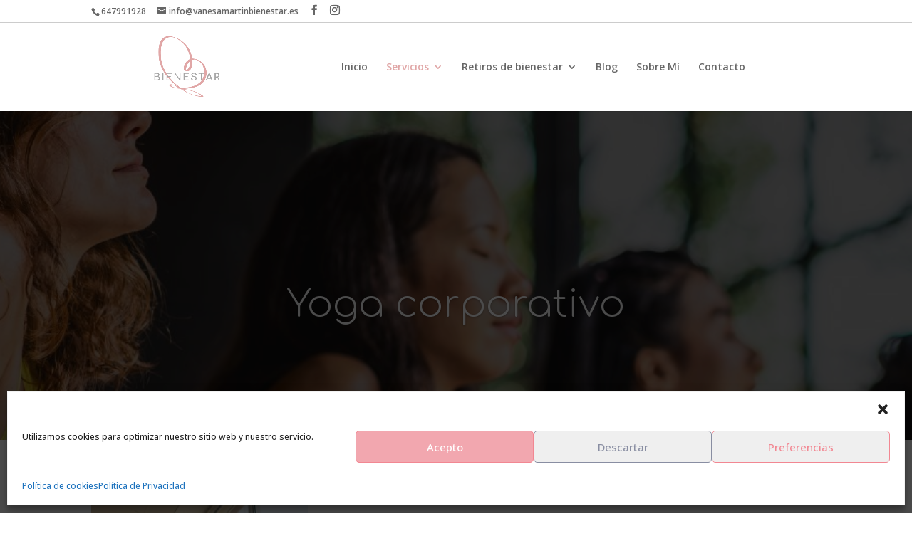

--- FILE ---
content_type: text/css
request_url: https://vanesamartinbienestar.es/wp-content/themes/Child-Divi-Las-12-en-Punto/style.css?ver=4.27.5
body_size: 3778
content:

/*
 Theme Name:  Child las 12
 Theme URI:    https://www.lasdoceen.com
 Description:  CHILD THEME DE LAS 12 
 Author:       LAS 12 EN PUNTO
 Author URI:   https://www.lasdoceen.com
 Template:     Divi
 Version:      1.0.0
 License:      GNU General Public License v2 or later
 License URI:  http://www.gnu.org/licenses/gpl-2.0.html
 Text Domain:  Divi
*/

/* Parent stylesheet should be loaded from functions.php not using @import */



/* Poniendo bonito el header*/
#top-header, #top-header a {
    color: #666 !important;
}
span#et_search_icon {
    display: none;
}
div#top-header .container.clearfix {
    width: 80% !important;
    max-width: 80% !important;
}
header#main-header .container.clearfix.et_menu_container {
    display: flex;
    flex-wrap: nowrap;
	justify-content: center;
    width: 80% !important;
    max-width: 80% !important;
    align-items: center;
}
header#main-header .logo_container {
    position: relative !important;
    width: auto !important;
}
.logo_container img#logo {
    width: 125px !important;
}

form.et_pb_contact_form.clearfix .et_contact_bottom_container {
    float: left !important;
    margin-top: 0 !important;
}
form.et_pb_contact_form.clearfix button.et_pb_contact_submit.et_pb_button {
    margin-left: 35px !important;
}
form.et_pb_contact_form.clearfix label {
    font-size: 12px !important;
}
form.et_pb_contact_form.clearfix span.et_pb_contact_field_options_title {
    display: none;
}
form.et_pb_contact_form.clearfix p.et_pb_contact_field {
    margin-bottom: 10px !important;
}
form.et_pb_contact_form.clearfix button.et_pb_contact_submit.et_pb_button {
    margin-top: 20px;
}
div#top-header {
    border-bottom: 1px solid rgba(0, 0, 0, .2);
}
ul#mobile_menu {
    border-top: 3px solid #E0A6A6;
}
.mobile_menu_bar:before {
    color: #666;
}

@media only screen and (max-width: 980px) {
    .logo_container img#logo {
        width: 80% !important;
        max-width: 150px !important;
        min-width: 95px;
    }
    header#main-header .container.clearfix.et_menu_container {
        justify-content: space-evenly;
    }
}
@media only screen and (min-width: 981px) and (max-width: 1200px) {
    div#et-top-navigation {
        padding-left: 50px !important;
    }
    header#main-header .container.clearfix.et_menu_container {
        width: 90% !important;
        max-width: 90% !important;
    }
}
@media only screen and (max-height: 830px) {
    ul#top-menu .bcorp ul.sub-menu {
        top: -41px !important;
    }
    ul#top-menu ul.sub-menu a {
        font-size: 13px !important;
        padding: 5px !important;
    }
    ul#top-menu ul.sub-menu {
        padding: 10px 0 !important;
    }
    ul#top-menu .bindiv ul.sub-menu {
        top: -13px !important;
    }
}


/* DISTRIBUIDORA CURSOS */

div#main-content .secc-curs-a  .fila-a {
    width: 70% !important;
    max-width: 100% !important;
    display: flex;
    flex-wrap: wrap;
    justify-content: center;
}
div#main-content .secc-curs-a .fila-a .et_pb_column.et_pb_column_1_4,
div#main-content .secc-curs-a .fila-a .et_pb_column_1_3,
div#main-content .secc-curs-a .fila-a .et_pb_column_1_2 {
    background-color: #ffffff;
    padding-bottom: 25px;
    margin-right: 6% !important;
    display: flex !important;
    flex-wrap: wrap !important;
    justify-content: center !important;
}
div#main-content .secc-curs-a .fila-a .et_pb_column.et_pb_column_1_4 {
    width: 19.7% !important;
}
div#main-content .secc-curs-a .fila-a .et_pb_column_1_3 {
    width: 23.667% !important;
    margin-bottom: 0;
}
.secc-curs-a .fila-a .et_pb_column_1_2 {
    width: 49.5% !important;
}
div#main-content .secc-curs-a .fila-a .et_pb_column:last-child {
    margin-right: 0 !important;
}
.secc-curs-a .fila-a .mod-img {
    margin-bottom: 30px;
}
.secc-curs-a .fila-a .mod-btn {
    padding-right: 23px !important;
    padding-left: 23px !important;
}
.secc-curs-a .mod-txt {
    padding: 0 5% 25px !important;
    width: 90%;
}
.secc-cur-a .btn-distribuidora {
    color: #fff;
    border: 2px solid #fff;
    padding: 10px;
    display: block;
    width: 25%;
    border-radius: 3px;
    margin: auto;
    margin-top: 15px !important;
    transition: all ease 0.3s;
}
h3.ld-h3-a {
    text-align: center;
}
.secc-bc-benef .fila-b {
    display: flex;
    flex-wrap: wrap;
}
.secc-bc-est .fila-c {
    width: 100% !important;
    max-width: 100% !important;
}

@media only screen and (max-width: 767px) {
    .secc-curs-a {
        padding-top: 75px !important;
    }
    div#main-content .secc-curs-a .fila-a .et_pb_column.et_pb_column_1_4,
    div#main-content .secc-curs-a .fila-a .et_pb_column_1_2 {
        width: 90% !important;
        margin: 10px auto !important;
        float: none !important;
    }
    div#main-content .secc-curs-a .fila-a .et_pb_column.et_pb_column_1_3 {
        width: 90% !important;
        margin: 10px auto !important;
        float: none !important;
    }
    /* div#main-content .secc-curs-a .fila-a .et_pb_column:last-child {
        margin-bottom: 0 !important;
    } */
    .secc-curs-a .fila-b {
        margin-top: 0;
    }
    .secc-inic-testi .et-pb-controllers {
        display: none;
    }
}
@media only screen and (min-width: 768px) and (max-width: 980px) {
    .secc-curs-a {
        padding-bottom: 70px !important;
    }
    /* div#main-content .secc-curs-a .fila-a .col-a,
    div#main-content .secc-curs-a .fila-a .col-c {
        width: 49% !important;
        margin-bottom: 2%;
        margin-right: 1% !important;
    } */
    /* div#main-content .secc-curs-a .fila-a .col-b,
    div#main-content .secc-curs-a .fila-a .col-d {
        width: 49% !important;
        margin-bottom: 2%;
        margin-right: 0 !important;
        margin-left: 1% !important;
    } */
    #curs-inic .fila-b .col-e {
        width: 100% !important;
    }
    .secc-curs-a .fila-b{
        margin-top: 0;
    }
    .secc-curs-a .fila-a .et_pb_column_1_2 {
        margin-bottom: 0 !important;
    }
    .secc-curs-a .fila-ult {
        margin-top: 20px !important;
    }
    div#main-content .secc-curs-a .fila-a {
        width: 100% !important;
        margin-bottom: 10px;
    }
    .secc-curs-a h3.ld-h3-a {
        font-size: 16px;
    }
    .secc-curs-a .mod-btn,
    .secc-regbi-b a.et_pb_button {
        font-size: 14px !important;
    }
    .secc-inic-testi {
        padding-bottom: 0 !important;
    }
    div#main-content .secc-curs-a .fila-a .et_pb_column.et_pb_column_1_4,
    div#main-content .secc-curs-a .fila-a .et_pb_column_1_3, 
    div#main-content .secc-curs-a .fila-a .et_pb_column_1_2 {
        margin-bottom: 30px !important;
    }
    div#ret-pasad h3.ld-h3-a {
        font-size: 20px !important;
    }
}
@media only screen and (min-width: 981px) {
    .secc-curs-a .fila-b {
        margin-top: 50px !important;
    }
}
@media only screen and (min-width: 981px) and (max-width: 1250px) {
    div#main-content .secc-curs-a .fila-a {
        width: 90% !important;
    }
    .secc-curs-a h3.ld-h3-a {
        font-size: 18px;
    }
    .secc-curs-a .mod-btn {
        font-size: 14px !important;
    }
}



/*REGALA BIENESTAR*/

.secc-regbi-a .fila-b,
.secc-regbi-b .fila-b {
    display: flex;
  	flex-wrap: wrap;
  	align-items: stretch;
    width: 80% !important;
    max-width: 80%;
}

@media only screen and (max-width: 500px) {
    #secc-rb-cab .et_pb_slide_description h2.et_pb_slide_title {
        font-size: 39px !important;
    }
}
@media only screen and (min-width: 501px) and (max-width: 767px) {
    #secc-rb-cab .et_pb_slide_description h2.et_pb_slide_title {
        font-size: 45px !important;
    }
}
@media only screen and (max-width: 767px) {
    div#secc-rb-cab .et_pb_slide_description {
        padding: 100px 0 !important;
    }
    .secc-regbi-a,
    .secc-bc-benef {
        padding-top: 20px !important;
    }
}


/*  MINDFULNESS - SERVICIOS GENERALES */
/* ICONOS */
.fila-c {
    margin-top: 50px;
}

.fila-c .icon-container {
    text-align: center;
    margin-bottom: 20px;
}

.fila-c .icon {
    font-size: 48px;
    display: block;
    margin-bottom: 10px;
    color: #7c83a3;
}

.fila-c .text-a {
    font-size: 18px;
    color: #7C83A3;
    /* margin-bottom: 10px; */
    margin-top: 35px;
}

.fila-c .text-b {
    font-size: 25px;
    font-weight: bold;
}

@media only screen and (max-width: 500px) {
    div#main-content .secc-bc-cab h2.et_pb_slide_title {
        font-size: 39px !important;
    }
}
@media only screen and (min-width: 501px) and (max-width: 767px) {
    div#main-content .secc-bc-cab h2.et_pb_slide_title {
        font-size: 45px !important;
    }
}
@media only screen and (max-width: 767px) {
    .secc-bc-cab .et_pb_slide_description {
        padding: 30% 0 !important;
    }
    .secc-bc-benef .mod-tit span {
        font-size: 35px;
        line-height: 0.6;
    }
    .secc-bc-benef .fila-b .et_pb_column.et_pb_column_1_3 {
        background-position-y: top;
    }
}
@media only screen and (max-width: 980px) {
    .secc-bc-benef p.img-mbsr {
        text-align: center !important;
    }
    .secc-bc-benef .fila-b .et_pb_column.et_pb_column_1_3 {
        display: block;
        padding: 150px 0 25%;
    }
    .secc-bc-cab .et_pb_section_parallax .et_pb_parallax_css, .et_pb_slides .et_parallax_bg.et_pb_parallax_css {
        background-attachment: local !important;
    }
}
@media only screen and (min-width: 768px) and (max-width: 980px) {
    .secc-bc-benef .fila-b .et_pb_column.et_pb_column_1_3 {
        background-position-y: center;
    }
    .secc-bc-benef .fila-c {
        display: flex;
    }
    .secc-bc-benef .fila-c .text-a {
        font-size: 16px;
    }
    .secc-bc-benef .fila-c .text-b {
        font-size: 19px;
    }
}

/* BOTON COMUN SERVICIOS INDIVIDUALES */
.fila-tarifa-a .mod-btn {
    margin-top: 50px;
}

/* TARIFAS - COMUN PARA TODOS LOS SERVICIOS INDIVIDUALES*/
.fila-tarifa-a .check-icon {
    list-style: none;
    padding: 0;
    color: #333;
    margin-right: 10px;
}

.fila-tarifa-a .cab-tarifas {
    font-size: 22px;
    font-weight: 700;
    margin-bottom: 30px;
    padding-top: 20px;
    color: #898EA2;
}

.fila-tarifa-a .tarifas {
    font-size: 19px;
    font-weight: 500;
    padding-bottom: 20px;
}

.fila-tarifa-a .sec-tarifas {
    border: 2px solid #e0a6a6;
    padding: 20px;
    text-align: center;
}

/* PAGINA DE INICIO */

.secc-cab-inicio .et_pb_slider .et_pb_slide {
    background-color: rgba(0, 0, 0, 0.4) !important;
    background-blend-mode: multiply;
}
.secc-inic-rgb span {
    line-height: 1em;
}
.secc-inic-testi .mod-testi p {
    font-size: 16px;
    line-height: 1.7;
}
.secc-inic-testi h2.et_pb_slide_title {
    text-shadow: none;
}
.secc-inic-testi .et_pb_slide_content {
    font-size: 25px !important;
    color: #666666 !important;
    line-height: 3em;
    text-shadow: none;
}
.secc-inic-testi .et-pb-controllers a {
    background-color: #333;
}
.secc-inic-testi .et-pb-arrow-prev,
.secc-inic-testi .et-pb-arrow-next {
    color: #666 !important;
}
.secc-inic-testi .et_pb_module {
    padding: 0 !important;
}
.secc-inic-testi .et_pb_slide_description {
    padding: 0 8% 30px 8% !important;
}

.filald-secc-e-inic .fila-b {
    width: 80%;
}

/* Blog - Columna izquierda */
.ld-secc-e-inic .col-1-blog-psi h2 {
    font-size: 34px !important;
    text-align: center;
}
.ld-secc-e-inic .col-1-blog-psi p.post-meta,
.ld-secc-e-inic .col-1-blog-psi p.post-meta  a{
    color: #48a9c5;
    text-align: center;
}
.ld-secc-e-inic .col-1-blog-psi .post-content {
    padding-top: 30px;
}
.ld-secc-e-inic .col-1-blog-psi a.more-link, 
.ld-secc-e-inic .col-2-blog-psi a.more-link,
.ld-secc-e-inic-resp a.more-link {
    padding-top: 15px;
    color: #e0a6a6;
}


/* Blog - Columna derecha */
.ld-secc-e-inic .col-2-blog-psi article {
    display: flex;
    flex-wrap: wrap;
}
.ld-secc-e-inic .col-2-blog-psi a.entry-featured-image-url {
    width: 35%;
    min-width: 305px;
    margin: 0px !important;
    position: absolute !important;
}
.ld-secc-e-inic .col-2-blog-psi h2.entry-title,
.ld-secc-e-inic .col-2-blog-psi .post-content,
.ld-secc-e-inic .col-2-blog-psi p.post-meta {
    margin-left: 340px;
    width: 100%;
}
.ld-secc-e-inic .col-2-blog-psi .post-content-inner p,
.ld-secc-e-inic .col-2-blog-psi p.post-meta {
    font-size: 15px !important;
}
.ld-secc-e-inic .col-2-blog-psi p.post-meta,
.ld-secc-e-inic .col-2-blog-psi p.post-meta  a{
    color: #48a9c5;
}
.ld-secc-e-inic .col-2-blog-psi h2 {
    font-size: 26px !important;
}

@media only screen and (max-width: 767px) {
    /* Cabecera */
    .secc-cab-inicio .et_pb_slide_description {
        padding-top: 50px !important;
        padding-bottom: 50px !important;
    }
    div#main-content .secc-cab-inicio h2.et_pb_slide_title {
        font-size: 50px !important;
    }
    .secc-cab-inicio .et_pb_slide_content p {
        font-size: 20px;
    }
    /* Blog */
    .ld-secc-e-inic-resp .et_pb_post {
        margin-bottom: 100px;
    }
    .ld-secc-e-inic-resp h2.entry-title {
        font-size: 25px;
        text-align: center;
        padding-bottom: 10px;
    }
    .ld-secc-e-inic-resp p.post-meta {
        font-size: 14px !important;
        text-align: center;
        padding-bottom: 10px !important;
    }
}
@media only screen and (max-width: 980px) {
    .ld-secc-a-mindf,
    .ld-secc-a-blog {
        padding-bottom: 0px !important;
    }
    .ld-secc-a-mindf .et_pb_posts .et_pb_post,
    .ld-secc-a-blog .et_pb_posts .et_pb_post  {
        padding: 0 0 100px;
        max-width: 650px;
    }
    .ld-secc-a-mindf a.entry-featured-image-url,
    .ld-secc-a-blog  a.entry-featured-image-url {
        width: 100%;
    }
    .ld-secc-a-mindf h2.entry-title,
    .ld-secc-a-blog h2.entry-title {
        width: 100%;
        text-align: center;
        padding-top: 50px;
        font-size: 23px;
    }
    .ld-secc-a-mindf p.post-meta,
    .ld-secc-a-blog p.post-meta {
        width: 100%;
        text-align: center;
        padding-top: 30px;
    }
    .ld-secc-a-mindf .post-content,
    .ld-secc-a-blog .post-content {
        width: 100%;
        text-align: left;
    }
    .ld-secc-a-blog .pagination.clearfix {
        padding-bottom: 100px;
    }
    .secc-cab-inicio .et_pb_slide_content p {
        margin: 20px 0;
    }
    .secc-cab-inicio .et_pb_slider .et_pb_slide {
        background-color: rgba(0, 0, 0, 0.6) !important;
        background-blend-mode: multiply;
    }
    .secc-blog-inic .column.size-1of2 {
        width: 100% !important;
    }
    .secc-blog-inic .et_pb_row {
        max-width: 500px;
    }
}

@media only screen and (min-width: 550px) and (max-width: 767px) {
    .ld-secc-a-mindf h2.entry-title ,
    .ld-secc-a-blog h2.entry-title {
        font-size: 27px;
    }
}

@media only screen and (min-width: 768px) and (max-width: 980px) {
    .ld-secc-a-mindf h2.entry-title,
    .ld-secc-a-blog h2.entry-title {
        font-size: 30px;
    }
        /* Blog */
        .ld-secc-e-inic-resp .et_pb_row {
            max-width: 700px;
        }
        .ld-secc-e-inic-resp .et_pb_post {
            margin-bottom: 100px;
        }
        .ld-secc-e-inic-resp h2.entry-title {
            text-align: center;
            padding-bottom: 10px;
        }
        .ld-secc-e-inic-resp p.post-meta {
            font-size: 16px !important;
            text-align: center;
            padding-bottom: 10px !important;
        }
}
@media only screen and (min-width: 600px) and (max-width: 980px) {
    .secc-benef-coorp .et_pb_column.et_pb_column_1_2 {
        width: 45%;
        margin-right: 5%;
    }
    .secc-benef-coorp .et_pb_row {
        display: flex;
        align-items: flex-start;
    }
    .secc-benef-coorp .et_pb_module.et_pb_blurb {
        padding: 45px 30px !important;
    }
}

@media only screen and (min-width: 981px) and (max-width: 1250px) {
    .ld-secc-a-mindf .et_pb_row,
    .ld-secc-a-blog .et_pb_row {
        width: 85%;
        max-width: 85%;
    }
    .ld-secc-a-mindf .et_pb_posts .et_pb_post,
    .ld-secc-a-blog .et_pb_posts .et_pb_post {
        padding: 5% 20px;
    }
}

@media only screen and (min-width: 1251px) and (max-width: 1400px) {
    .ld-secc-a-mindf .et_pb_posts .et_pb_post,
    .ld-secc-a-blog .et_pb_posts .et_pb_post {
        padding: 5% 20px;
    }
}

@media only screen and (min-width: 768px) and (max-width: 980px) {
.ld-secc-e-inic-resp .et_pb_row {
    max-width: 700px;
}
}

@media only screen and (min-width: 981px) and (max-width: 1450px) {
    .ld-secc-e-inic {
        padding-bottom: 0px !important;
    }
    .ld-secc-e-inic .col-1-blog-psi {
        width: 100% !important;
        padding-bottom: 100px;
    }
    .ld-secc-e-inic .col-1-blog-psi .et_pb_post {
        max-width: 700px;
        margin: auto;
    }
    .ld-secc-e-inic .col-2-blog-psi {
        width: 100% !important;
    }
    .ld-secc-e-inic .col-2-blog-psi .et_pb_post {
        margin-bottom: 75px !important;
    }
    .ld-secc-e-inic .col-2-blog-psi a.entry-featured-image-url {
        max-width: 50px !important;
    }
}


/* RETIROS */

.secc-cab-pret  h2.et_pb_contact_main_title,
.secc-cab-pret .et_pb_contact_form_container .input,
.secc-cab-pret .et_pb_contact_política_de_privacidad_3_0,
.secc-cab-pret .et_pb_contact_comunicaciones_comerciales_4_0,
.secc-cab-pret p.clearfix {
    color: white !important;
}
.secc-cab-pret input.input.et_pb_contact_captcha,
.secc-cab-pret span.et_pb_contact_field_checkbox i {
    border-color: #fff !important;
}
.secc-cab-pret h1.et_pb_module_header,
.secc-cab-pret h3.et_pb_module_header {
    border-bottom: 2px solid #fff;
    margin-bottom: 20px;
    padding-bottom: 20px;
    text-align: center;
}
.secc-cab-form .mod-txt h2 {
    text-align: center !important;
    margin: 40px 0 20px !important;
}
.secc-cab-form h3 {
    text-align: center;
}
.secc-ret-ben .mod-ico .et-pb-icon {
    color: #e0a6a6;
    font-size: 70px;
}
.secc-ret-a .et_pb_post {
    border: 0 !important;
}
.secc-ret-a .post-content-inner {
    margin-bottom: 10px;
}
.secc-ret-a a.more-link {
    color: #e0a6a6;
    font-weight: 600;
}
.secc-idiom-f h3.ld-h3-a {
    color: #666 !important;
}
.secc-cab-form .fila-a {
    display: flex;
    flex-wrap: wrap;
    align-items: center;
    padding-top: 50px !important;
}
.secc-ret-a .cu-blog .et_pb_salvattore_content[data-columns]::before {
	content: '2 .column.size-1of2' !important;
}
.secc-ret-a .cu-blog .et_pb_blog_grid .column {
    max-width: 45%;
    margin: 0 2.5%;
}

/* Retiros pasados */
.secc-ret-a .et_pb_row {
    padding-top: 0 !important;
}
.secc-ret-a h2 {
    line-height: 1.2em;
    font-size: 42px !important;
}
h2.entry-title {
    font-size: 18px !important;
}
.secc-ret-a h2.not-found-title {
    font-size: 27px !important;
    padding-bottom: 10px;
}

@media only screen and (max-width: 767px) {
    .secc-ret-a .cu-blog .et_pb_blog_grid .column {
        max-width: 80%;
        margin: auto !important;
        width: 80%;
    }
    .secc-ret-a .cu-blog .et_pb_blog_grid.clearfix.et_pb_text_align_justified,
    .secc-ret-a .cu-blog .et_pb_ajax_pagination_container,
    .secc-ret-a .cu-blog  .et_pb_salvattore_content {
        display: flex;
        flex-wrap: wrap;
        justify-content: center;
    }
}
@media only screen and (max-width: 767px) {
    .secc-regbi-b .fila-b {
        width: 65% !important;
    }
    .secc-ret-ben .mod-ico .et-pb-icon {
        font-size: 50px;
    }
    .secc-ret-ben h4.et_pb_module_header span {
        font-size: 15px;
    }
    div#main-content .secc-ret-ben .mod-ico {
        padding: 40px 20px !important;
    }
}
@media only screen and (min-width: 768px) and (max-width: 980px) {
    .cab-no-form .et_pb_column {
        padding-bottom: 30px;
    }
    .secc-dis-ret-a {
        padding-top: 0 !important;
    }
    .secc-regbi-b h4.et_pb_module_header span {
        font-size: 15px;
    }
    div#main-content #ret-pasad .et_pb_column.et_pb_column_1_3 {
        width: 90% !important;
        margin: 10px auto !important;
        float: none !important;
        max-width: 500px;
    }
    .secc-ret-ben .mod-ico .et-pb-icon {
        font-size: 55px;
    }
    .secc-regbi-a .fila-b, .secc-regbi-b .fila-b {
        width: 70% !important;
    }

}

@media only screen and (max-width: 980px) {
    .secc-regbi-a button.et_pb_contact_submit.et_pb_button,
    .secc-cab-form button.et_pb_contact_submit.et_pb_button {
        margin-top: 50px !important;
    }
}
@media only screen and (min-width: 981px) and (max-width: 1200px) {
    .secc-regbi-b .et_pb_column.et_pb_column_1_4 {
        margin-right: 3%;
        width: 22.7%;
    }
    .secc-regbi-b h4.et_pb_module_header span {
        font-size: 15px !important;
    }
}

/* PLANTILLA RETIROS */
.fila-d .col-a-fila-d, 
.fila-d .col-b-fila-d {
    width: 490px;
    height: 350px;
    padding-left: 30px;
    padding-right: 30px;
}
div#page-container div#main-content .mod-btn {
    color: #E0A6A6 !important;
    background-color: #ffffff !important;
    border-color: #E0A6A6 !important;
}
div#page-container div#main-content .mod-btn:hover,
div#page-container div#main-content .secc-cab-inicio a.et_pb_button.et_pb_more_button:hover {
    color: #fff !important;
    border: 2px solid #e0a6a6 !important;
    background-color: #e0a6a6 !important;
}

@media only screen and (min-width: 767px) and (max-width: 980px) {
    .secc-cab-form .et_pb_column.et_pb_column_1_2 {
        padding-bottom: 0 !important;
        margin-bottom: 0;
    }
    div#main-content .secc-cab-form h2 {
        font-size: 28px !important;
        text-align: center !important;
    }
}
@media only screen and (max-width: 1200px) {
    .secc-cab-form input.input.et_pb_contact_captcha,
    .secc-regbi-a input.input.et_pb_contact_captcha {
        font-size: 13px !important;
        padding: 2px;
        text-align: center;
    }
}
@media only screen and (max-width: 1300px) {
    .secc-d .fila-d {
        display: flex;
        flex-wrap: wrap;
        justify-content: center;
    }
}
@media only screen and (min-width: 981px) and (max-width: 1300px) {
    .secc-d .fila-d {
        display: flex;
        flex-wrap: nowrap;
    }
}

--- FILE ---
content_type: text/css
request_url: https://vanesamartinbienestar.es/wp-content/et-cache/8541/et-core-unified-deferred-8541.min.css?ver=1769638560
body_size: 221
content:
.et_pb_section_2.et_pb_section{padding-top:60px;padding-bottom:60px}.et_pb_section_3.et_pb_section{padding-top:60px;padding-bottom:60px;background-color:#f9f9f9!important}.et_pb_text_1,.et_pb_text_2{font-family:'Open Sans',Helvetica,Arial,Lucida,sans-serif;font-size:17px;padding-bottom:24px!important;margin-bottom:2px!important}.et_pb_button_0_wrapper{margin-bottom:0px!important}body #page-container .et_pb_section .et_pb_button_0{color:#FFFFFF!important;border-width:2px!important;border-color:#f2a7af;font-size:17px;font-family:'Montserrat',Helvetica,Arial,Lucida,sans-serif!important;background-color:#f2a7af}body #page-container .et_pb_section .et_pb_button_0:hover{color:#f2a7af!important;background-image:initial;background-color:transparent}body #page-container .et_pb_section .et_pb_button_0,body #page-container .et_pb_section .et_pb_button_0:hover{padding:0.3em 1em!important}body #page-container .et_pb_section .et_pb_button_0:before,body #page-container .et_pb_section .et_pb_button_0:after{display:none!important}.et_pb_button_0{transition:color 300ms ease 0ms}.et_pb_button_0,.et_pb_button_0:after{transition:all 300ms ease 0ms}